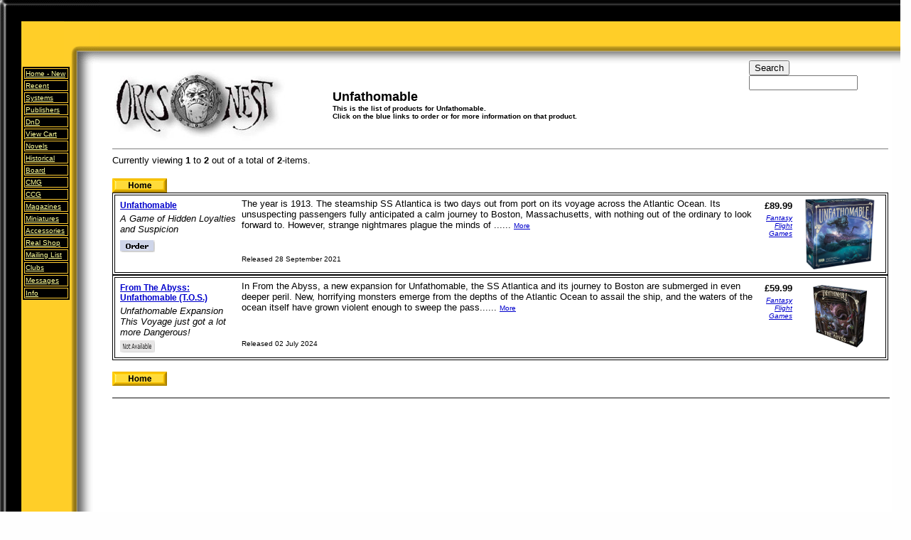

--- FILE ---
content_type: text/html
request_url: https://www.orcsnest.com/productsbysystem.asp?syst=Unfathomable
body_size: 5063
content:



</script>
<script language="JavaScript" type="text/JavaScript">
var x = new Image();
x.src = 'orderbutts_f2.gif';
</script>


<html>
<link href="Pageandbar.css" rel="stylesheet" type="text/css">
<script language="JavaScript" type="text/JavaScript">
<!--

function MM_swapImgRestore() { //v3.0
  var i,x,a=document.MM_sr; for(i=0;a&&i<a.length&&(x=a[i])&&x.oSrc;i++) x.src=x.oSrc;
}

function MM_preloadImages() { //v3.0
  var d=document; if(d.images){ if(!d.MM_p) d.MM_p=new Array();
    var i,j=d.MM_p.length,a=MM_preloadImages.arguments; for(i=0; i<a.length; i++)
    if (a[i].indexOf("#")!=0){ d.MM_p[j]=new Image; d.MM_p[j++].src=a[i];}}
}

function MM_swapImage() { //v3.0
  var i,j=0,x,a=MM_swapImage.arguments; document.MM_sr=new Array; for(i=0;i<(a.length-2);i+=3)
   if ((x=MM_findObj(a[i]))!=null){document.MM_sr[j++]=x; if(!x.oSrc) x.oSrc=x.src; x.src=a[i+2];}
}
//-->
</script>
<link href="nestlinks.css" rel="stylesheet" type="text/css">
<style type="text/css">
<!--
.style5 {font-family: Arial, Helvetica, sans-serif}
-->
</style>
<head>


<meta http-equiv="Content-Type" content="text/html; charset=iso-8859-1">
<script language="JavaScript" type="text/JavaScript">
<!--
function MM_reloadPage(init) {  //reloads the window if Nav4 resized
  if (init==true) with (navigator) {if ((appName=="Netscape")&&(parseInt(appVersion)==4)) {
    document.MM_pgW=innerWidth; document.MM_pgH=innerHeight; onresize=MM_reloadPage; }}
  else if (innerWidth!=document.MM_pgW || innerHeight!=document.MM_pgH) location.reload();
}
MM_reloadPage(true);

function MM_findObj(n, d) { //v4.01
  var p,i,x;  if(!d) d=document; if((p=n.indexOf("?"))>0&&parent.frames.length) {
    d=parent.frames[n.substring(p+1)].document; n=n.substring(0,p);}
  if(!(x=d[n])&&d.all) x=d.all[n]; for (i=0;!x&&i<d.forms.length;i++) x=d.forms[i][n];
  for(i=0;!x&&d.layers&&i<d.layers.length;i++) x=MM_findObj(n,d.layers[i].document);
  if(!x && d.getElementById) x=d.getElementById(n); return x;
}

function MM_showHideLayers() { //v6.0
  var i,p,v,obj,args=MM_showHideLayers.arguments;
  for (i=0; i<(args.length-2); i+=3) if ((obj=MM_findObj(args[i]))!=null) { v=args[i+2];
    if (obj.style) { obj=obj.style; v=(v=='show')?'visible':(v=='hide')?'hidden':v; }
    obj.visibility=v; }
}
//-->
</script>

</head>

<body onLoad="MM_showHideLayers('Layer1','','hide');MM_preloadImages('Home_f2.gif','Firstover_f2.gif','Previous_f2.gif','Next_f2.gif','Last_f2.gif','ordefrm_f2.jpg')">




<link href="nestlinks.css" rel="stylesheet" type="text/css">
</head>

<body bgcolor="#FEFEFE" text="#000000" link="#000000" vlink="#000000" alink="#000000" leftmargin="0" topmargin="0" marginwidth="0" marginheight="0">
<table width="99%" border="0" cellspacing="0" cellpadding="0">
  <tr valign="top">
    <td width="12%" height="77" background="newtopbg.gif">
<TABLE border=0 cellPadding=0 cellSpacing=0 background="newsidebg.gif">
        <TBODY>
          <TR> 
            <TD width=30><IMG height=30 src=pictures/newsidetop1-1.gif width=30 border=0></TD>
            <TD width=30><IMG height=30 src=pictures/newsidetop1-2.gif width=30 border=0></TD>
            <TD width=30><IMG height=30 src=pictures/newsidetop1-3.gif width=30 border=0></TD>
            <TD width=50><IMG height=30 src=pictures/newsidetop1-4.gif width=50 border=0></TD>
          </TR>
          <TR> 
            <TD width=30>&nbsp;</TD>
            <TD width=30>&nbsp;</TD>
            <TD width=30>&nbsp;</TD>
            <TD width=50><IMG height=30 src=pictures/newsidetop2-4.gif width=50 border=0></TD>
          </TR>
          <TR> 
            <TD width=30>&nbsp;</TD>
            <TD width=30>&nbsp;</TD>
            <TD width=30>&nbsp;</TD>
            <TD width=50><IMG height=30 src=pictures/newsidetop3-4.gif width=50 border=0></TD>
          </TR>
        </TBODY>
      </TABLE> 
    <td width="88%" background="newtopbg.gif"><div id="Layer1" style="position:absolute; width:100px; height:41px; z-index:1; left: 148px; top: 39px"><img src="gshop.GIF" width="189" height="20"></div>
            <div id=Layer2 style="position:absolute; width:206px; height:33px; z-index:2; right: 20px; top: 85px; "> 
        <form action=/sinresult.asp method=get name=form1  >
          <div align=left> 
            <input name=Search type=submit id=Search value=Search>
            <input name=entered type=text id=entered2 size=17>
          </div>
        </form>
      </div></tr>
  <tr valign="top">
    <td background="newsidebg.gif" bgcolor="#FFFFFF"> <TABLE width=116 align=left border=0>
        <TBODY>
          <TR valign=top> 
            <TD width=25 height=251>&nbsp;</TD>
            <TD width=82> <TABLE borderColor=#ffcc33 borderColorDark=#ffce28 width=68 align=left bgColor=#000000 borderColorLight=#ffce28 border=1>
                <TBODY>
                  <TR> 
                    <TD width=58 height=15 > <span> 
                      <DIV align=left><FONT color="#ffffff" size=1><A href=/index.asp class="Lightlink" >Home 
                        -<font face="Arial, Helvetica, sans-serif"> New</font></A></FONT></DIV>
                      </span></TD>
                  </TR>
                  <TR> 
                    <TD class="Lightlink"><FONT color=#ffffff size="1"><A class="Lightlink"  href=/recent.asp >Recent</A></FONT></TD>
                  </TR>
                  <TR> 
                    <TD class="Lightlink"><FONT color="#ffffff" size=1><A class="Lightlink"  href=/Systems.asp > 
                      Systems </A></FONT></TD>
                  </TR>
                  <TR> 
                    <TD class="Lightlink"><font color=#FFFFFF size=1 face="Arial, Helvetica, sans-serif"><A class="Lightlink"  href=/makers.asp >Publishers</a></font><FONT size=1>&nbsp;</FONT></TD>
                  </TR>
                  <TR> 
                    <TD class="Lightlink"><font color=#FFFFFF size=1 face="Arial, Helvetica, sans-serif"><A class="Lightlink"  href=/DnD.asp >DnD</a></font></TD>
                  </TR>
                  <TR> 
                    <TD height="15" class="Lightlink"><font color="#ffffff" size="1"><A class="Lightlink"  href="ecom/DESIGN%20REMOVE%20ITshop_cart.asp" >View 
                      Cart</a></font></TD>
                  </TR>
                  <TR> 
                    <TD class="Lightlink"><FONT color="#ffffff" size=1><A class="Lightlink"  href=/Novels.asp >Novels</A></FONT></TD>
                  </TR>
                  <TR> 
                    <TD class="Lightlink"><FONT color="#ffffff" size=1><A class="Lightlink"  href=/Historical.asp >Historical</A></FONT></TD>
                  </TR>
                  <TR> 
                    <TD class="Lightlink"><FONT color="#ffffff" size=1><A class="Lightlink"  href=/board.asp >Board</A></FONT></TD>
                  </TR>
                  <TR> 
                    <TD class="Lightlink"><FONT color="#ffffff" size=1><A class="Lightlink"  href=/cmg.asp >CMG
                      </A></FONT></TD>
                  </TR><TR> 
                    <TD class="Lightlink"><FONT color="#ffffff" size=1><A class="Lightlink"  href=/ccg.asp >CCG 
                      </A></FONT></TD>
                  </TR>
                  <TR> 
                    <TD class="Lightlink"><font color=#FFFFFF size=1 face="Arial, Helvetica, sans-serif"><A class="Lightlink"  href=/magazines.asp >Magazines</a></font></TD>
                  </TR>
                  <TR> 
                    <TD class="Lightlink"><font color=#FFFFFF size=1 face="Arial, Helvetica, sans-serif"><A class="Lightlink"  href=/miniintro.asp >Miniatures</a></font></TD>
                  </TR>
                  <TR> 
                    <TD class="Lightlink"><font color=#FFFFFF size=1 face="Arial, Helvetica, sans-serif"><A class="Lightlink"  href=/acessories.asp >Accessories</a></font></TD>
                  </TR>
                  <TR> 
                    <TD class="Lightlink"><FONT color="#ffffff" size=1><A class="Lightlink"  href=http://www.orcsnest.com/shop.htm >Real 
                      Shop</A></FONT></TD>
                  </TR>
                  <TR> 
                    <TD height=16 class="Lightlink"><FONT color="#ffffff" size=1><A class="Lightlink"  href=Signup.asp target=_blank>Mailing 
                      List</A></FONT></TD>
                  </TR>
                  <TR> 
                    <TD height=16 class="Lightlink"><FONT color="#ffffff" size=1><A class="Lightlink"  href=http://www.orcsnest.com/clubs.htm >Clubs</A></FONT></TD>
                  </TR>
                  <TR> 
                    <TD height=16 class="Lightlink"><FONT color="#ffffff" size=1><A href=http://pub6.bravenet.com/forum/show.php?usernum=432302719 target=_blank class="Lightlink">Messages</A></FONT></TD>
                  </TR>
                  <TR> 
                    <TD class="Lightlink"><FONT color="#ffffff" size=1><A href=http://www.orcsnest.com/info.asp class="Lightlink"  >Info</A></FONT></TD>
                  </TR>
                </TBODY>
              </TABLE></TD>
          </TR>
        </TBODY>
      </TABLE> 
      <P>&nbsp;</P> 
    <td>
<table width="99%" border="0" cellspacing="0" cellpadding="5">
        <tr valign="top"> 
          <td colspan="2" bgcolor="#FFFFFF"> <div align="left"><div align="left"> 
          
          <table width="100%">
              <tr valign="middle"> 
                <td width="28%"><img src="/loghead.jpg" width="240" height="100"> 
                </td>
                <td width="72%"> <p><b><font size="4" face="Arial, Helvetica, sans-serif"><strong><span class="style5">Unfathomable</span></b><br>
                <font size="1" face="Arial, Helvetica, sans-serif"> This is the list of products for Unfathomable.<br>
Click on the blue links to order or for more information on that product.</font><font color="#000000" size="1" face="Arial"><br>
                </font></p></td>
              </tr>
            </table>
			
<title>

Unfathomable </title> 
<Head>
<META NAME="ROBOTS" CONTENT="INDEX,FOLLOW">

			
            <hr size="1" noshade> <font color="#000000" size="2" face="Arial, Helvetica, sans-serif">Currently 
            viewing<strong> <font size="2" face="Arial, Helvetica, sans-serif"><strong>1 
            </strong></font></strong><font size="2" face="Arial, Helvetica, sans-serif">to<strong><strong> 
            2 </strong></strong>out of<strong><strong> </strong></strong>a 
            total of<strong><strong> 2</strong></strong>-items.</font></font> 
            <br> <br> 
            
            <a href="index.asp" onMouseOut="MM_swapImgRestore()" onMouseOver="MM_swapImage('home','','Home_f2.gif',1)"><img src="Home.gif" alt="Back to Homepage" name="home" width="77" height="20" border="0"></a> 
            
            <table width="100%" border="1" bordercolor="#000000">
              <tr> 
                <td><table width="100%">
                    <tr> 
                      <td width="170" rowspan="2" valign="top"> <table width="100%" height="100%">
                          <tr> 
                            <td  valign="top"><font color="#000000" size="2" face="Arial, Helvetica, sans-serif"><strong><a href="/blurber.asp?title=Unfathomable" class="darklink">Unfathomable</a></strong></font></td>
                          </tr>
                          <tr> 
                            <td  valign="top"><font color="#000000" size="2" face="Arial, Helvetica, sans-serif"><em>A Game of Hidden Loyalties and Suspicion</em></font></td>
                          </tr>
                          <tr> 
                            <td height="100%" valign="top"> 
                              
                              <form style="margin-bottom:0;"  action="ecom/DESIGN%20REMOVE%20ITshop_cart.asp?THETITLE=Unfathomable&THEMAKER=Fantasy Flight Games" method="post" name="add_form" id="add_form">
                              </form>
                            </td>
                          </tr>
                          <tr>
                            <td height="100%" valign="bottom"><form style="margin-bottom:0;"  action="ecom/DESIGN%20REMOVE%20ITshop_cart.asp?THETITLE=Unfathomable&THEMAKER=Fantasy Flight Games" method="post" name="add_form" id="add_form">
                              <input type="hidden" name="productPrice" value="89.99">
                              <input type="hidden" name="mancode" value="FFGUNF01">
                              <font size="2" face="Arial, Helvetica, sans-serif"><strong>
                              <input type="hidden" name="pid" value="Unfathomable">
                              <input type="hidden" name="postadj" value="">
                              </strong></font>
                              <input name="image" type="image"  onMouseOver="this.src='orderbutts_f2.gif'" 
onMouseOut="this.src='orderbutts.gif'" src="orderbutts.gif" alt="Order Now" border="0">
                            </form>
                              </td>
                          </tr>
                        </table></td>
                      <td valign="top" class="box"> <font color="#000000" size="2" face="Arial, Helvetica, sans-serif">The year is 1913. The steamship SS Atlantica is two days out from port on its voyage across the Atlantic Ocean. Its unsuspecting passengers fully anticipated a calm journey to Boston, Massachusetts, with nothing out of the ordinary to look forward to. However, strange nightmares plague the minds of ...... 
                        <a href="/blurber.asp?title=Unfathomable"class="smalldarklink"> 
                        More</a></font></td>
                      <td rowspan="2" valign="top"> <table width="100%">
                          <tr> 
                            <td><div align="right"> <font color="#000000" size="2" face="Arial, Helvetica, sans-serif"><strong> 
                                
                                &pound;89.99</strong></font></div>
                              
                            </td>
                          </tr>
                          <tr> 
                            <td><div align="right"><font color="#000000" size="1" face="Arial, Helvetica, sans-serif"><em><a href="/productsbymaker.asp?maker=Fantasy Flight Games" class="smalldarklink">Fantasy Flight Games</a></em></font></div></td>
                          </tr>
                          <tr> 
                            <td>&nbsp;</td>
                          </tr>
                        </table></td>
                      <td width="120" rowspan="2" valign="top"> <div align="center"><a href="/blurber.asp?title=Unfathomable"><img src="https://images-cdn.fantasyflightgames.com/filer_public/13/4c/134cd928-43fa-404a-85fd-b29bcdaeab50/unf01-box-left500.png" height="100" border="0"></a> 
                      </div></td>
                    </tr>
                    <tr> 
                      <td valign="top" class="box"><font color="#000000" size="1" face="Arial, Helvetica, sans-serif">Released 
                        28 September 2021</font></td>
                    </tr>
                  </table></td>
              </tr>
            </table>
            
            <table width="100%" border="1" bordercolor="#000000">
              <tr> 
                <td><table width="100%">
                    <tr> 
                      <td width="170" rowspan="2" valign="top"> <table width="100%" height="100%">
                          <tr> 
                            <td  valign="top"><font color="#000000" size="2" face="Arial, Helvetica, sans-serif"><strong><a href="/blurber.asp?title=From The Abyss: Unfathomable (T.O.S.)" class="darklink">From The Abyss: Unfathomable (T.O.S.)</a></strong></font></td>
                          </tr>
                          <tr> 
                            <td  valign="top"><font color="#000000" size="2" face="Arial, Helvetica, sans-serif"><em>Unfathomable Expansion This Voyage just got a lot more Dangerous!</em></font></td>
                          </tr>
                          <tr> 
                            <td height="100%" valign="top"> 
                              
                              <img src="notavorderbutts.gif" width="49" height="17">
                            </td>
                          </tr>
                        </table></td>
                      <td valign="top" class="box"> <font color="#000000" size="2" face="Arial, Helvetica, sans-serif">In From the Abyss, a new expansion for Unfathomable, the SS Atlantica and its journey to Boston are submerged in even deeper peril. New, horrifying monsters emerge from the depths of the Atlantic Ocean to assail the ship, and the waters of the ocean itself have grown violent enough to sweep the pass...... 
                        <a href="/blurber.asp?title=From The Abyss: Unfathomable (T.O.S.)"class="smalldarklink"> 
                        More</a></font></td>
                      <td rowspan="2" valign="top"> <table width="100%">
                          <tr> 
                            <td><div align="right"> <font color="#000000" size="2" face="Arial, Helvetica, sans-serif"><strong> 
                                
                                &pound;59.99</strong></font></div>
                              
                            </td>
                          </tr>
                          <tr> 
                            <td><div align="right"><font color="#000000" size="1" face="Arial, Helvetica, sans-serif"><em><a href="/productsbymaker.asp?maker=Fantasy Flight Games" class="smalldarklink">Fantasy Flight Games</a></em></font></div></td>
                          </tr>
                          <tr> 
                            <td>&nbsp;</td>
                          </tr>
                        </table></td>
                      <td width="120" rowspan="2" valign="top"> <div align="center"><a href="/blurber.asp?title=From The Abyss: Unfathomable (T.O.S.)"><img src="https://www.asmodee.co.uk/cdn/shop/files/FFGUNF02_1_1296x.jpg" height="100" border="0"></a> 
                      </div></td>
                    </tr>
                    <tr> 
                      <td valign="top" class="box"><font color="#000000" size="1" face="Arial, Helvetica, sans-serif">Released 
                        02 July 2024</font></td>
                    </tr>
                  </table></td>
              </tr>
            </table>
            
            <p><a href="index.asp" onMouseOut="MM_swapImgRestore()" onMouseOver="MM_swapImage('home1','','Home_f2.gif',1)"><img src="Home.gif" alt="Back to Homepage" name="home1" width="77" height="20" border="0" id="home1"></a> 
              
              <br>
            <hr align="left" width="100%" noshade>

            </p>
            <img src="onewhitepix.gif" width="1" height="500"> </td>
        </tr>
      </table>
    </td>
  </tr>
</table>

  </tr>
  
    <td background="newsidebg.gif">&nbsp;</td>   
	  
</table>
<hr align="left" width="100%" size="3" noshade>

</body>
</html>



--- FILE ---
content_type: text/css
request_url: https://www.orcsnest.com/Pageandbar.css
body_size: 231
content:
A.Bluelink {
	font-family: Arial, Helvetica, sans-serif;
	font-size: 12px;
	color: #0000CC;
	font-weight: bold;
	text-decoration: underline;

}
A.Bluelink:hover {
	font-family: Arial, Helvetica, sans-serif;
	font-size: 12px;
	text-decoration: underline;
	color: #FFCC00;
}
A.Barlink {
	font-family: Arial, Helvetica, sans-serif;
	font-size: 12px;
	text-decoration: none;
	color: #000000;
	font-weight: bold;
}
A.Barlink:hover {
	font-family: Arial, Helvetica, sans-serif;
	font-size: 12px;
	color: #FF9900;
}
.Smallblue:hover {
	font-family: Arial, Helvetica, sans-serif;
	font-size: 10px;
	color: #FFCC33;
	text-decoration: none;
}
.SmallblueCopy {
	font-family: Arial, Helvetica, sans-serif;
	font-size: 10px;
	color: #0000CC;
	font-style: italic;
}
.Smallblue {
	font-family: Arial, Helvetica, sans-serif;
	font-size: 10px;
	color: #0000CC;
	text-decoration: none;
}


--- FILE ---
content_type: text/css
request_url: https://www.orcsnest.com/nestlinks.css
body_size: 261
content:
A.darklink
{
	font-family: Arial, Helvetica, sans-serif;
	font-size: 12px;
	text-decoration: underline;
	color: #0000cc;
}
A.darklink:hover

{
	font-family: Arial, Helvetica, sans-serif;
	font-size: 12px;
	text-decoration: underline;
	color: #FFCC33;
}

A.smalldarklink
{
	font-family: Arial, Helvetica, sans-serif;
	font-size: 10px;
	text-decoration: underline;
	color: #0000cc;
}
A.smalldarklink:hover

{
	font-family: Arial, Helvetica, sans-serif;
	font-size: 10px;
	text-decoration: underline;
	color: #FFCC33;
}

A.Lightlink {
	font-family: Arial, Helvetica, sans-serif;
	font-size: 10px;
	text-decoration: underline;
	color: #FFFF99;}
	
	A.Lightlink:hover {
	font-family: Arial, Helvetica, sans-serif;
	font-size: 10px;
	text-decoration: underline;
	color: #33CCFF;}
	

	
}
threeish {
}
.class4 {
	font-family: Arial, Helvetica, sans-serif;
	font-size: 12px;
	font-style: italic;
}
.style4 {
	font-family: Arial, Helvetica, sans-serif;
	font-size: 13px;
}
.BOLD {
	font-family: Arial, Helvetica, sans-serif;
	font-weight: bold;
}
